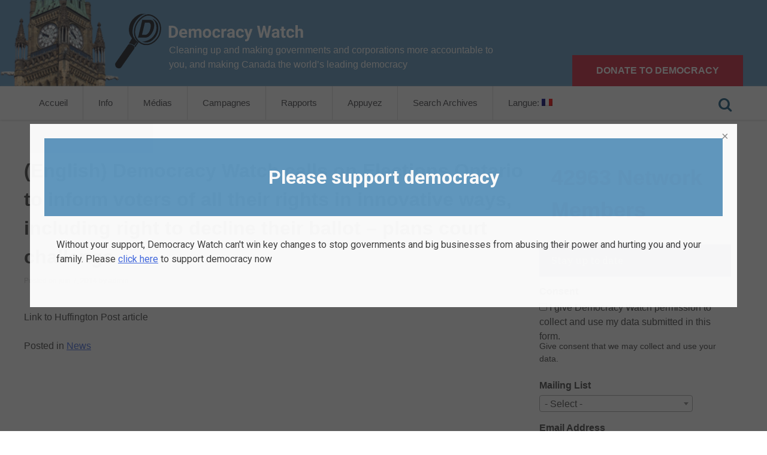

--- FILE ---
content_type: text/html; charset=UTF-8
request_url: https://democracywatch.ca/fr/democracy-watch-calls-on-elections-ontario-to-inform-voters-of-all-their-rights-in-innovative-ways-including-right-to-decline-their-ballot-plans-court-challenge-4/
body_size: 11844
content:
<!doctype html>
<html lang="fr-CA">
<head>
	<meta charset="UTF-8">
	<meta name="viewport" content="width=device-width, initial-scale=1">
	<link rel="profile" href="https://gmpg.org/xfn/11">
	<link href="https://fonts.googleapis.com/css?family=Roboto+Slab" rel="stylesheet">
	<link rel="shortcut icon" href="https://democracywatch.ca/wp-content/themes/jetski_v1/favicon.ico" />
	<script src="https://cdnjs.cloudflare.com/ajax/libs/tiny-slider/2.9.4/min/tiny-slider.js" ></script>
	<link rel="stylesheet" href="https://cdnjs.cloudflare.com/ajax/libs/tiny-slider/2.9.4/tiny-slider.css" type="text/css">




	<title>(English) Democracy Watch calls on Elections Ontario to inform voters of all their rights in innovative ways, including right to decline their ballot – plans court challenge &#8211; Democracy Watch</title>
<link href="https://fonts.googleapis.com/css?family=Roboto+Slab:100,100i,200,200i,300,300i,400,400i,500,500i,600,600i,700,700i,800,800i,900,900i%7CRoboto:100,100i,200,200i,300,300i,400,400i,500,500i,600,600i,700,700i,800,800i,900,900i" rel="stylesheet"><meta name='robots' content='max-image-preview:large' />
	<style>img:is([sizes="auto" i], [sizes^="auto," i]) { contain-intrinsic-size: 3000px 1500px }</style>
	<link rel='dns-prefetch' href='//www.google.com' />
<link rel='dns-prefetch' href='//use.fontawesome.com' />
<link rel="alternate" type="application/rss+xml" title="Democracy Watch &raquo; Flux" href="https://democracywatch.ca/fr/feed/" />
<script type="text/javascript">
/* <![CDATA[ */
window._wpemojiSettings = {"baseUrl":"https:\/\/s.w.org\/images\/core\/emoji\/16.0.1\/72x72\/","ext":".png","svgUrl":"https:\/\/s.w.org\/images\/core\/emoji\/16.0.1\/svg\/","svgExt":".svg","source":{"concatemoji":"https:\/\/democracywatch.ca\/wp-includes\/js\/wp-emoji-release.min.js?ver=6.8.3"}};
/*! This file is auto-generated */
!function(s,n){var o,i,e;function c(e){try{var t={supportTests:e,timestamp:(new Date).valueOf()};sessionStorage.setItem(o,JSON.stringify(t))}catch(e){}}function p(e,t,n){e.clearRect(0,0,e.canvas.width,e.canvas.height),e.fillText(t,0,0);var t=new Uint32Array(e.getImageData(0,0,e.canvas.width,e.canvas.height).data),a=(e.clearRect(0,0,e.canvas.width,e.canvas.height),e.fillText(n,0,0),new Uint32Array(e.getImageData(0,0,e.canvas.width,e.canvas.height).data));return t.every(function(e,t){return e===a[t]})}function u(e,t){e.clearRect(0,0,e.canvas.width,e.canvas.height),e.fillText(t,0,0);for(var n=e.getImageData(16,16,1,1),a=0;a<n.data.length;a++)if(0!==n.data[a])return!1;return!0}function f(e,t,n,a){switch(t){case"flag":return n(e,"\ud83c\udff3\ufe0f\u200d\u26a7\ufe0f","\ud83c\udff3\ufe0f\u200b\u26a7\ufe0f")?!1:!n(e,"\ud83c\udde8\ud83c\uddf6","\ud83c\udde8\u200b\ud83c\uddf6")&&!n(e,"\ud83c\udff4\udb40\udc67\udb40\udc62\udb40\udc65\udb40\udc6e\udb40\udc67\udb40\udc7f","\ud83c\udff4\u200b\udb40\udc67\u200b\udb40\udc62\u200b\udb40\udc65\u200b\udb40\udc6e\u200b\udb40\udc67\u200b\udb40\udc7f");case"emoji":return!a(e,"\ud83e\udedf")}return!1}function g(e,t,n,a){var r="undefined"!=typeof WorkerGlobalScope&&self instanceof WorkerGlobalScope?new OffscreenCanvas(300,150):s.createElement("canvas"),o=r.getContext("2d",{willReadFrequently:!0}),i=(o.textBaseline="top",o.font="600 32px Arial",{});return e.forEach(function(e){i[e]=t(o,e,n,a)}),i}function t(e){var t=s.createElement("script");t.src=e,t.defer=!0,s.head.appendChild(t)}"undefined"!=typeof Promise&&(o="wpEmojiSettingsSupports",i=["flag","emoji"],n.supports={everything:!0,everythingExceptFlag:!0},e=new Promise(function(e){s.addEventListener("DOMContentLoaded",e,{once:!0})}),new Promise(function(t){var n=function(){try{var e=JSON.parse(sessionStorage.getItem(o));if("object"==typeof e&&"number"==typeof e.timestamp&&(new Date).valueOf()<e.timestamp+604800&&"object"==typeof e.supportTests)return e.supportTests}catch(e){}return null}();if(!n){if("undefined"!=typeof Worker&&"undefined"!=typeof OffscreenCanvas&&"undefined"!=typeof URL&&URL.createObjectURL&&"undefined"!=typeof Blob)try{var e="postMessage("+g.toString()+"("+[JSON.stringify(i),f.toString(),p.toString(),u.toString()].join(",")+"));",a=new Blob([e],{type:"text/javascript"}),r=new Worker(URL.createObjectURL(a),{name:"wpTestEmojiSupports"});return void(r.onmessage=function(e){c(n=e.data),r.terminate(),t(n)})}catch(e){}c(n=g(i,f,p,u))}t(n)}).then(function(e){for(var t in e)n.supports[t]=e[t],n.supports.everything=n.supports.everything&&n.supports[t],"flag"!==t&&(n.supports.everythingExceptFlag=n.supports.everythingExceptFlag&&n.supports[t]);n.supports.everythingExceptFlag=n.supports.everythingExceptFlag&&!n.supports.flag,n.DOMReady=!1,n.readyCallback=function(){n.DOMReady=!0}}).then(function(){return e}).then(function(){var e;n.supports.everything||(n.readyCallback(),(e=n.source||{}).concatemoji?t(e.concatemoji):e.wpemoji&&e.twemoji&&(t(e.twemoji),t(e.wpemoji)))}))}((window,document),window._wpemojiSettings);
/* ]]> */
</script>
<link rel='stylesheet' id='layerslider-css' href='https://democracywatch.ca/wp-content/plugins/LayerSlider/assets/static/layerslider/css/layerslider.css?ver=7.11.1' type='text/css' media='all' />
<style id='wp-emoji-styles-inline-css' type='text/css'>

	img.wp-smiley, img.emoji {
		display: inline !important;
		border: none !important;
		box-shadow: none !important;
		height: 1em !important;
		width: 1em !important;
		margin: 0 0.07em !important;
		vertical-align: -0.1em !important;
		background: none !important;
		padding: 0 !important;
	}
</style>
<link rel='stylesheet' id='wp-block-library-css' href='https://democracywatch.ca/wp-includes/css/dist/block-library/style.min.css?ver=6.8.3' type='text/css' media='all' />
<style id='classic-theme-styles-inline-css' type='text/css'>
/*! This file is auto-generated */
.wp-block-button__link{color:#fff;background-color:#32373c;border-radius:9999px;box-shadow:none;text-decoration:none;padding:calc(.667em + 2px) calc(1.333em + 2px);font-size:1.125em}.wp-block-file__button{background:#32373c;color:#fff;text-decoration:none}
</style>
<style id='global-styles-inline-css' type='text/css'>
:root{--wp--preset--aspect-ratio--square: 1;--wp--preset--aspect-ratio--4-3: 4/3;--wp--preset--aspect-ratio--3-4: 3/4;--wp--preset--aspect-ratio--3-2: 3/2;--wp--preset--aspect-ratio--2-3: 2/3;--wp--preset--aspect-ratio--16-9: 16/9;--wp--preset--aspect-ratio--9-16: 9/16;--wp--preset--color--black: #000000;--wp--preset--color--cyan-bluish-gray: #abb8c3;--wp--preset--color--white: #ffffff;--wp--preset--color--pale-pink: #f78da7;--wp--preset--color--vivid-red: #cf2e2e;--wp--preset--color--luminous-vivid-orange: #ff6900;--wp--preset--color--luminous-vivid-amber: #fcb900;--wp--preset--color--light-green-cyan: #7bdcb5;--wp--preset--color--vivid-green-cyan: #00d084;--wp--preset--color--pale-cyan-blue: #8ed1fc;--wp--preset--color--vivid-cyan-blue: #0693e3;--wp--preset--color--vivid-purple: #9b51e0;--wp--preset--gradient--vivid-cyan-blue-to-vivid-purple: linear-gradient(135deg,rgba(6,147,227,1) 0%,rgb(155,81,224) 100%);--wp--preset--gradient--light-green-cyan-to-vivid-green-cyan: linear-gradient(135deg,rgb(122,220,180) 0%,rgb(0,208,130) 100%);--wp--preset--gradient--luminous-vivid-amber-to-luminous-vivid-orange: linear-gradient(135deg,rgba(252,185,0,1) 0%,rgba(255,105,0,1) 100%);--wp--preset--gradient--luminous-vivid-orange-to-vivid-red: linear-gradient(135deg,rgba(255,105,0,1) 0%,rgb(207,46,46) 100%);--wp--preset--gradient--very-light-gray-to-cyan-bluish-gray: linear-gradient(135deg,rgb(238,238,238) 0%,rgb(169,184,195) 100%);--wp--preset--gradient--cool-to-warm-spectrum: linear-gradient(135deg,rgb(74,234,220) 0%,rgb(151,120,209) 20%,rgb(207,42,186) 40%,rgb(238,44,130) 60%,rgb(251,105,98) 80%,rgb(254,248,76) 100%);--wp--preset--gradient--blush-light-purple: linear-gradient(135deg,rgb(255,206,236) 0%,rgb(152,150,240) 100%);--wp--preset--gradient--blush-bordeaux: linear-gradient(135deg,rgb(254,205,165) 0%,rgb(254,45,45) 50%,rgb(107,0,62) 100%);--wp--preset--gradient--luminous-dusk: linear-gradient(135deg,rgb(255,203,112) 0%,rgb(199,81,192) 50%,rgb(65,88,208) 100%);--wp--preset--gradient--pale-ocean: linear-gradient(135deg,rgb(255,245,203) 0%,rgb(182,227,212) 50%,rgb(51,167,181) 100%);--wp--preset--gradient--electric-grass: linear-gradient(135deg,rgb(202,248,128) 0%,rgb(113,206,126) 100%);--wp--preset--gradient--midnight: linear-gradient(135deg,rgb(2,3,129) 0%,rgb(40,116,252) 100%);--wp--preset--font-size--small: 13px;--wp--preset--font-size--medium: 20px;--wp--preset--font-size--large: 36px;--wp--preset--font-size--x-large: 42px;--wp--preset--spacing--20: 0.44rem;--wp--preset--spacing--30: 0.67rem;--wp--preset--spacing--40: 1rem;--wp--preset--spacing--50: 1.5rem;--wp--preset--spacing--60: 2.25rem;--wp--preset--spacing--70: 3.38rem;--wp--preset--spacing--80: 5.06rem;--wp--preset--shadow--natural: 6px 6px 9px rgba(0, 0, 0, 0.2);--wp--preset--shadow--deep: 12px 12px 50px rgba(0, 0, 0, 0.4);--wp--preset--shadow--sharp: 6px 6px 0px rgba(0, 0, 0, 0.2);--wp--preset--shadow--outlined: 6px 6px 0px -3px rgba(255, 255, 255, 1), 6px 6px rgba(0, 0, 0, 1);--wp--preset--shadow--crisp: 6px 6px 0px rgba(0, 0, 0, 1);}:where(.is-layout-flex){gap: 0.5em;}:where(.is-layout-grid){gap: 0.5em;}body .is-layout-flex{display: flex;}.is-layout-flex{flex-wrap: wrap;align-items: center;}.is-layout-flex > :is(*, div){margin: 0;}body .is-layout-grid{display: grid;}.is-layout-grid > :is(*, div){margin: 0;}:where(.wp-block-columns.is-layout-flex){gap: 2em;}:where(.wp-block-columns.is-layout-grid){gap: 2em;}:where(.wp-block-post-template.is-layout-flex){gap: 1.25em;}:where(.wp-block-post-template.is-layout-grid){gap: 1.25em;}.has-black-color{color: var(--wp--preset--color--black) !important;}.has-cyan-bluish-gray-color{color: var(--wp--preset--color--cyan-bluish-gray) !important;}.has-white-color{color: var(--wp--preset--color--white) !important;}.has-pale-pink-color{color: var(--wp--preset--color--pale-pink) !important;}.has-vivid-red-color{color: var(--wp--preset--color--vivid-red) !important;}.has-luminous-vivid-orange-color{color: var(--wp--preset--color--luminous-vivid-orange) !important;}.has-luminous-vivid-amber-color{color: var(--wp--preset--color--luminous-vivid-amber) !important;}.has-light-green-cyan-color{color: var(--wp--preset--color--light-green-cyan) !important;}.has-vivid-green-cyan-color{color: var(--wp--preset--color--vivid-green-cyan) !important;}.has-pale-cyan-blue-color{color: var(--wp--preset--color--pale-cyan-blue) !important;}.has-vivid-cyan-blue-color{color: var(--wp--preset--color--vivid-cyan-blue) !important;}.has-vivid-purple-color{color: var(--wp--preset--color--vivid-purple) !important;}.has-black-background-color{background-color: var(--wp--preset--color--black) !important;}.has-cyan-bluish-gray-background-color{background-color: var(--wp--preset--color--cyan-bluish-gray) !important;}.has-white-background-color{background-color: var(--wp--preset--color--white) !important;}.has-pale-pink-background-color{background-color: var(--wp--preset--color--pale-pink) !important;}.has-vivid-red-background-color{background-color: var(--wp--preset--color--vivid-red) !important;}.has-luminous-vivid-orange-background-color{background-color: var(--wp--preset--color--luminous-vivid-orange) !important;}.has-luminous-vivid-amber-background-color{background-color: var(--wp--preset--color--luminous-vivid-amber) !important;}.has-light-green-cyan-background-color{background-color: var(--wp--preset--color--light-green-cyan) !important;}.has-vivid-green-cyan-background-color{background-color: var(--wp--preset--color--vivid-green-cyan) !important;}.has-pale-cyan-blue-background-color{background-color: var(--wp--preset--color--pale-cyan-blue) !important;}.has-vivid-cyan-blue-background-color{background-color: var(--wp--preset--color--vivid-cyan-blue) !important;}.has-vivid-purple-background-color{background-color: var(--wp--preset--color--vivid-purple) !important;}.has-black-border-color{border-color: var(--wp--preset--color--black) !important;}.has-cyan-bluish-gray-border-color{border-color: var(--wp--preset--color--cyan-bluish-gray) !important;}.has-white-border-color{border-color: var(--wp--preset--color--white) !important;}.has-pale-pink-border-color{border-color: var(--wp--preset--color--pale-pink) !important;}.has-vivid-red-border-color{border-color: var(--wp--preset--color--vivid-red) !important;}.has-luminous-vivid-orange-border-color{border-color: var(--wp--preset--color--luminous-vivid-orange) !important;}.has-luminous-vivid-amber-border-color{border-color: var(--wp--preset--color--luminous-vivid-amber) !important;}.has-light-green-cyan-border-color{border-color: var(--wp--preset--color--light-green-cyan) !important;}.has-vivid-green-cyan-border-color{border-color: var(--wp--preset--color--vivid-green-cyan) !important;}.has-pale-cyan-blue-border-color{border-color: var(--wp--preset--color--pale-cyan-blue) !important;}.has-vivid-cyan-blue-border-color{border-color: var(--wp--preset--color--vivid-cyan-blue) !important;}.has-vivid-purple-border-color{border-color: var(--wp--preset--color--vivid-purple) !important;}.has-vivid-cyan-blue-to-vivid-purple-gradient-background{background: var(--wp--preset--gradient--vivid-cyan-blue-to-vivid-purple) !important;}.has-light-green-cyan-to-vivid-green-cyan-gradient-background{background: var(--wp--preset--gradient--light-green-cyan-to-vivid-green-cyan) !important;}.has-luminous-vivid-amber-to-luminous-vivid-orange-gradient-background{background: var(--wp--preset--gradient--luminous-vivid-amber-to-luminous-vivid-orange) !important;}.has-luminous-vivid-orange-to-vivid-red-gradient-background{background: var(--wp--preset--gradient--luminous-vivid-orange-to-vivid-red) !important;}.has-very-light-gray-to-cyan-bluish-gray-gradient-background{background: var(--wp--preset--gradient--very-light-gray-to-cyan-bluish-gray) !important;}.has-cool-to-warm-spectrum-gradient-background{background: var(--wp--preset--gradient--cool-to-warm-spectrum) !important;}.has-blush-light-purple-gradient-background{background: var(--wp--preset--gradient--blush-light-purple) !important;}.has-blush-bordeaux-gradient-background{background: var(--wp--preset--gradient--blush-bordeaux) !important;}.has-luminous-dusk-gradient-background{background: var(--wp--preset--gradient--luminous-dusk) !important;}.has-pale-ocean-gradient-background{background: var(--wp--preset--gradient--pale-ocean) !important;}.has-electric-grass-gradient-background{background: var(--wp--preset--gradient--electric-grass) !important;}.has-midnight-gradient-background{background: var(--wp--preset--gradient--midnight) !important;}.has-small-font-size{font-size: var(--wp--preset--font-size--small) !important;}.has-medium-font-size{font-size: var(--wp--preset--font-size--medium) !important;}.has-large-font-size{font-size: var(--wp--preset--font-size--large) !important;}.has-x-large-font-size{font-size: var(--wp--preset--font-size--x-large) !important;}
:where(.wp-block-post-template.is-layout-flex){gap: 1.25em;}:where(.wp-block-post-template.is-layout-grid){gap: 1.25em;}
:where(.wp-block-columns.is-layout-flex){gap: 2em;}:where(.wp-block-columns.is-layout-grid){gap: 2em;}
:root :where(.wp-block-pullquote){font-size: 1.5em;line-height: 1.6;}
</style>
<link rel='stylesheet' id='newsletters-css' href='https://democracywatch.ca/wp-content/plugins/wp-mailinglist/views/default/css/style.css?ver=6.8.3' type='text/css' media='all' />
<link rel='stylesheet' id='fontawesome-css' href='https://democracywatch.ca/wp-content/plugins/wp-mailinglist/views/default/css/fontawesome.css?ver=4.7.0' type='text/css' media='all' />
<link rel='stylesheet' id='select2-css' href='https://democracywatch.ca/wp-content/plugins/wp-mailinglist/views/default/css/select2.css?ver=4.0.0' type='text/css' media='all' />
<link rel='stylesheet' id='jetski-style-css' href='https://democracywatch.ca/wp-content/themes/jetski_v1/style.css?ver=6.8.3' type='text/css' media='all' />
<link rel='stylesheet' id='font-awesome-cdn-webfont-all-css' href='https://use.fontawesome.com/releases/v5.15.4/css/all.css' type='text/css' media='all' integrity="sha384-DyZ88mC6Up2uqS4h/KRgHuoeGwBcD4Ng9SiP4dIRy0EXTlnuz47vAwmeGwVChigm" crossorigin="anonymous" />
<script type="text/javascript" src="https://democracywatch.ca/wp-includes/js/jquery/jquery.min.js?ver=3.7.1" id="jquery-core-js"></script>
<script type="text/javascript" src="https://democracywatch.ca/wp-includes/js/jquery/jquery-migrate.min.js?ver=3.4.1" id="jquery-migrate-js"></script>
<script type="text/javascript" id="layerslider-utils-js-extra">
/* <![CDATA[ */
var LS_Meta = {"v":"7.11.1","fixGSAP":"1"};
/* ]]> */
</script>
<script type="text/javascript" src="https://democracywatch.ca/wp-content/plugins/LayerSlider/assets/static/layerslider/js/layerslider.utils.js?ver=7.11.1" id="layerslider-utils-js"></script>
<script type="text/javascript" src="https://democracywatch.ca/wp-content/plugins/LayerSlider/assets/static/layerslider/js/layerslider.kreaturamedia.jquery.js?ver=7.11.1" id="layerslider-js"></script>
<script type="text/javascript" src="https://democracywatch.ca/wp-content/plugins/LayerSlider/assets/static/layerslider/js/layerslider.transitions.js?ver=7.11.1" id="layerslider-transitions-js"></script>
<script type="text/javascript" src="https://democracywatch.ca/wp-content/plugins/wp-mailinglist/views/default/js/select2.js?ver=4.0.0" id="select2-js"></script>
<meta name="generator" content="Powered by LayerSlider 7.11.1 - Build Heros, Sliders, and Popups. Create Animations and Beautiful, Rich Web Content as Easy as Never Before on WordPress." />
<!-- LayerSlider updates and docs at: https://layerslider.com -->
<link rel="https://api.w.org/" href="https://democracywatch.ca/fr/wp-json/" /><link rel="alternate" title="JSON" type="application/json" href="https://democracywatch.ca/fr/wp-json/wp/v2/posts/4941" /><link rel="EditURI" type="application/rsd+xml" title="RSD" href="https://democracywatch.ca/xmlrpc.php?rsd" />
<meta name="generator" content="WordPress 6.8.3" />
<link rel="canonical" href="https://democracywatch.ca/fr/democracy-watch-calls-on-elections-ontario-to-inform-voters-of-all-their-rights-in-innovative-ways-including-right-to-decline-their-ballot-plans-court-challenge-4/" />
<link rel='shortlink' href='https://democracywatch.ca/fr/?p=4941' />
<link rel="alternate" title="oEmbed (JSON)" type="application/json+oembed" href="https://democracywatch.ca/fr/wp-json/oembed/1.0/embed?url=https%3A%2F%2Fdemocracywatch.ca%2Ffr%2Fdemocracy-watch-calls-on-elections-ontario-to-inform-voters-of-all-their-rights-in-innovative-ways-including-right-to-decline-their-ballot-plans-court-challenge-4%2F" />
<link rel="alternate" title="oEmbed (XML)" type="text/xml+oembed" href="https://democracywatch.ca/fr/wp-json/oembed/1.0/embed?url=https%3A%2F%2Fdemocracywatch.ca%2Ffr%2Fdemocracy-watch-calls-on-elections-ontario-to-inform-voters-of-all-their-rights-in-innovative-ways-including-right-to-decline-their-ballot-plans-court-challenge-4%2F&#038;format=xml" />
<style type="text/css">
.qtranxs_flag_en {background-image: url(https://democracywatch.ca/wp-content/plugins/qtranslate-x/flags/gb.png); background-repeat: no-repeat;}
.qtranxs_flag_fr {background-image: url(https://democracywatch.ca/wp-content/plugins/qtranslate-x/flags/fr.png); background-repeat: no-repeat;}
</style>
<link hreflang="en" href="https://democracywatch.ca/en/democracy-watch-calls-on-elections-ontario-to-inform-voters-of-all-their-rights-in-innovative-ways-including-right-to-decline-their-ballot-plans-court-challenge-4/" rel="alternate" />
<link hreflang="fr" href="https://democracywatch.ca/fr/democracy-watch-calls-on-elections-ontario-to-inform-voters-of-all-their-rights-in-innovative-ways-including-right-to-decline-their-ballot-plans-court-challenge-4/" rel="alternate" />
<link hreflang="x-default" href="https://democracywatch.ca/democracy-watch-calls-on-elections-ontario-to-inform-voters-of-all-their-rights-in-innovative-ways-including-right-to-decline-their-ballot-plans-court-challenge-4/" rel="alternate" />
<meta name="generator" content="qTranslate-X 3.4.6.8" />

<script type="text/javascript">
var wpmlAjax = 'https://democracywatch.ca/wp-content/plugins/wp-mailinglist/wp-mailinglist-ajax.php';
var wpmlUrl = 'https://democracywatch.ca/wp-content/plugins/wp-mailinglist';
var wpmlScroll = "N";

	var newsletters_ajaxurl = 'https://democracywatch.ca/wp-admin/admin-ajax.php?lang=fr&';

$ = jQuery.noConflict();

jQuery(document).ready(function() {
	if (jQuery.isFunction(jQuery.fn.select2)) {
		jQuery('.newsletters select').select2();
	}
	 
	if (jQuery.isFunction(jQuery.fn.button)) {
		jQuery('.wpmlbutton, .newsletters_button').button(); 
	}
});
</script>

		<style type="text/css" id="wp-custom-css">
			.post-2 .entry-content .ls-fullscreen-wrapper {
	padding-bottom:30px
}

#wpmlcaptcha_code {
	width: 65px !important;
}

#post-9113 .entry-content {
	margin-top: -170px;
}		</style>
			<!-- popup stuff -->
		 <link rel="stylesheet" href="https://cdnjs.cloudflare.com/ajax/libs/fancybox/3.2.5/jquery.fancybox.min.css">
		 <link rel="stylesheet" href="https://democracywatch.ca/wp-content/themes/jetski_v1/js/flexslider/flexslider.css" type="text/css">
		 <script type="text/javascript" src="https://cdnjs.cloudflare.com/ajax/libs/fancybox/3.2.5/jquery.fancybox.min.js"></script>
			<script type='text/javascript' src="https://democracywatch.ca/wp-content/themes/jetski_v1/js/jquery.cookie.js"></script>
		<!-- the rest is at the bottom of this file -->



</head>
<!-- Google Analytics -->
<script>
(function(i,s,o,g,r,a,m){i['GoogleAnalyticsObject']=r;i[r]=i[r]||function(){
(i[r].q=i[r].q||[]).push(arguments)},i[r].l=1*new Date();a=s.createElement(o),
m=s.getElementsByTagName(o)[0];a.async=1;a.src=g;m.parentNode.insertBefore(a,m)
})(window,document,'script','https://www.google-analytics.com/analytics.js','ga');

ga('create', 'UA-36427060-1', 'auto');
ga('send', 'pageview');
</script>
<!-- End Google Analytics -->
<script>
jQuery(document).ready(function(){ if (jQuery(window).width() < 600) {
	$(".search-form-nav").prependTo("#primary-menu");
	$(".search-form-nav").wrap( "<li class='mobsearch'></li>" );
}});
</script>
<body class="wp-singular post-template-default single single-post postid-4941 single-format-standard wp-theme-jetski_v1">
<div id="fb-root"></div>
<script>(function(d, s, id) {
  var js, fjs = d.getElementsByTagName(s)[0];
  if (d.getElementById(id)) return;
  js = d.createElement(s); js.id = id;
  js.src = 'https://connect.facebook.net/en_GB/sdk.js#xfbml=1&version=v3.0&appId=239357982852260&autoLogAppEvents=1';
  fjs.parentNode.insertBefore(js, fjs);
}(document, 'script', 'facebook-jssdk'));</script>
	<script type="text/javascript" src="https://democracywatch.ca/wp-content/themes/jetski_v1/js/flexslider/jquery.flexslider.js "></script>
	<script type='text/javascript' src="https://democracywatch.ca/wp-content/themes/jetski_v1/js/fitvids.js"></script>
	<script type='text/javascript' src="https://democracywatch.ca/wp-content/themes/jetski_v1/js/emailCheck.js"></script>
	<script type='text/javascript' src="https://f.vimeocdn.com/js/froogaloop2.min.js"></script>


<div id="page" class="site">
	<a class="skip-link screen-reader-text" href="#content">Skip to content</a>

	<header id="masthead" class="site-header">
		<div class="site-branding inside">
			<div class="logoblock">
			<h1 class="site-title"><a href="https://democracywatch.ca/fr/" rel="home">
			<img src="https://democracywatch.ca/fr/wp-content/uploads/logo_light_en.png" alt="Cleaning up and making governments and corporations more accountable to you, and making Canada the world’s leading democracy">
			</a></h1>
			<p class="site-description">Cleaning up and making governments and corporations more accountable to you, and making Canada the world’s leading democracy</p>
			</div>

		</div><!-- .site-branding -->
		<div class="donatebtn inside"><a target="_blank" href="https://democracywatch.ca/donate/" class="donate">Donate to Democracy</a></div>
	</header><!-- #masthead -->
		<div id="navinav" class="navout group">
		<div class="inside">
				<nav id="site-navigation" class="main-navigation">
					<button class="menu-toggle" aria-controls="primary-menu" aria-expanded="false"><img src="https://democracywatch.ca/wp-content/themes/jetski_v1/assets/images/menubtn.png">  MENU</button>
					<div class="menu-primary-menu-container"><ul id="primary-menu" class="menu"><li id="menu-item-8002" class="menu-item menu-item-type-post_type menu-item-object-page menu-item-home menu-item-8002"><a href="https://democracywatch.ca/fr/">Accueil</a></li>
<li id="menu-item-6786" class="menu-item menu-item-type-post_type menu-item-object-page menu-item-6786"><a href="https://democracywatch.ca/fr/about/">Info</a></li>
<li id="menu-item-6788" class="menu-item menu-item-type-post_type menu-item-object-page menu-item-6788"><a href="https://democracywatch.ca/fr/news/">Médias</a></li>
<li id="menu-item-6789" class="menu-item menu-item-type-post_type menu-item-object-page menu-item-6789"><a href="https://democracywatch.ca/fr/campaigns/">Campagnes</a></li>
<li id="menu-item-6790" class="menu-item menu-item-type-post_type menu-item-object-page menu-item-6790"><a href="https://democracywatch.ca/fr/reports/">Rapports</a></li>
<li id="menu-item-19450" class="menu-item menu-item-type-post_type menu-item-object-page menu-item-19450"><a href="https://democracywatch.ca/fr/donate/">Appuyez</a></li>
<li id="menu-item-6810" class="menu-item menu-item-type-post_type menu-item-object-page menu-item-6810"><a href="https://democracywatch.ca/fr/search-archives/">Search Archives</a></li>
<li id="menu-item-6829" class="qtranxs-lang-menu qtranxs-lang-menu-fr menu-item menu-item-type-custom menu-item-object-custom current-menu-parent menu-item-has-children menu-item-6829"><a href="#" title="Français">Langue:&nbsp;<img src="https://democracywatch.ca/wp-content/plugins/qtranslate-x/flags/fr.png" alt="Français" /></a>
<ul class="sub-menu">
	<li id="menu-item-19451" class="qtranxs-lang-menu-item qtranxs-lang-menu-item-en menu-item menu-item-type-custom menu-item-object-custom menu-item-19451"><a href="https://democracywatch.ca/en/democracy-watch-calls-on-elections-ontario-to-inform-voters-of-all-their-rights-in-innovative-ways-including-right-to-decline-their-ballot-plans-court-challenge-4/" title="English"><img src="https://democracywatch.ca/wp-content/plugins/qtranslate-x/flags/gb.png" alt="English" />&nbsp;English</a></li>
	<li id="menu-item-19452" class="qtranxs-lang-menu-item qtranxs-lang-menu-item-fr menu-item menu-item-type-custom menu-item-object-custom current-menu-item menu-item-19452"><a href="https://democracywatch.ca/fr/democracy-watch-calls-on-elections-ontario-to-inform-voters-of-all-their-rights-in-innovative-ways-including-right-to-decline-their-ballot-plans-court-challenge-4/" aria-current="page" title="Français"><img src="https://democracywatch.ca/wp-content/plugins/qtranslate-x/flags/fr.png" alt="Français" />&nbsp;Français</a></li>
</ul>
</li>
</ul></div>
		<div class="search-form-nav">
			<form method="get" id="searchform" action="https://democracywatch.ca/fr/">
				<fieldset>
					<input placeholder="Search" type="text" name="s" autocomplete="off" value="" class="default-search-class" />
					<button type="submit" class="submit-search">Search</button>
				</fieldset>
			</form>
		</div>
		</nav><!-- #site-navigation -->
		</div>
		</div>


	<div id="content" class="site-content inside group">

	<a class="fancybox" rel="group" href="#content-div"></a>

	<script type="text/javascript">
	function openFancybox() {
	    setTimeout(function() { $(".fancybox").trigger('click'); }, 2000);
	}

	$(document).ready(function() {
	    var visited = localStorage.getItem('visitede');
	    if (visited === 'yes') {
	        return false;
	    } else {
	        openFancybox();
	    }
	    localStorage.setItem('visitede', 'yes');

	    $('.fancybox').fancybox({
	        maxWidth: 500,
	    });
	});
	</script>

<div style="display: none"><div id="content-div" style="margin:50px">
<div style="padding:20px 50px;background:#6098C0;"><h1 style="color:white;text-align:center;width:100%;">Please support democracy</h1></div>
<p style="padding:20px;">Without your support, Democracy Watch can't win key changes to stop governments and big businesses from abusing their power and hurting you and your family. Please <a href="https://democracywatch.ca/donate">click here</a> to support democracy now</p>
</div></div>

	<div id="primary" class="content-area">
		<main id="main" class="site-main">

		
<article id="post-4941" class="post-4941 post type-post status-publish format-standard has-post-thumbnail hentry category-news">
	<header class="entry-header">
		<h1 class="entry-title">(English) Democracy Watch calls on Elections Ontario to inform voters of all their rights in innovative ways, including right to decline their ballot – plans court challenge</h1>		<div class="entry-meta">
			<span class="posted-on">Posted on <a href="https://democracywatch.ca/fr/democracy-watch-calls-on-elections-ontario-to-inform-voters-of-all-their-rights-in-innovative-ways-including-right-to-decline-their-ballot-plans-court-challenge-4/" rel="bookmark"><time class="entry-date published" datetime="2014-06-07T16:11:21+00:00">juin 7, 2014</time><time class="updated" datetime="2014-07-18T22:23:45+00:00">juillet 18, 2014</time></a></span><span class="byline"> by <span class="author vcard"><a class="url fn n" href="https://democracywatch.ca/fr/author/admin-2/">admin</a></span></span>		</div><!-- .entry-meta -->
			</header><!-- .entry-header -->

	
	<div class="post-thumbnail">
			</div><!-- .post-thumbnail -->

	
	<div class="entry-content">
		<p>Link to Huffington Post article</p>
	</div><!-- .entry-content -->

	<footer class="entry-footer">
		<span class="cat-links">Posted in <a href="https://democracywatch.ca/fr/category/news/" rel="category tag">News</a></span>	</footer><!-- .entry-footer -->
</article><!-- #post-4941 -->

		</main><!-- #main -->
	</div><!-- #primary -->




<aside id="secondary" class="widget-area">
	<div id="messages-sent" style="padding: 0 20px;">
				<h2>
					
						<span class="count"
							  data-update-count="42963">
							42663						</span> Network Members</h2>
	</div>
		<script>jQuery(function ($) {
		  $('.count[data-update-count]').each(function () {
			var $el    = $(this);
			var target = parseInt($el.data('update-count'), 10) || 0;
			var start  = parseInt($el.text(), 10) || 0;

			$({ n: start }).animate({ n: target }, {
			  duration: 2000,
			  easing: 'swing',
			  step: function (now) {
				$el.text(Math.floor(now)); // no thousands separator
			  },
			  complete: function () {
				$el.text(target);
			  }
			});
		  });
		});
		</script>
	
	<section id="newsletters-2" class="widget newsletters widget_newsletters wpml"><h2 class="widget-title">Stay up to date</h2>				
				<div id="0-wrapper" class="newsletters newsletters-widget-wrapper">
					<!-- Subscribe Form -->



<form action="/fr/democracy-watch-calls-on-elections-ontario-to-inform-voters-of-all-their-rights-in-innovative-ways-including-right-to-decline-their-ballot-plans-court-challenge-4/?wpmlmethod=optin#newsletters-2" method="post" id="0-form" class="newsletters-subscribe-form">

                                                                <input type="hidden" name="instance[list]" value="select" />
                                                        <input type="hidden" name="instance[captcha]" value="(English) Y" />
                                <input type="hidden" name="instance[ajax]" value="Y" />
                                <input type="hidden" name="instance[scroll]" value="1" />
                        
    
    <div id="0-fields" class="newsletters-form-fields">
                                            <div id="newsletters-newsletters-2consent-holder" class="form-group  newsletters-fieldholder newsletters-fieldholder-visible consent"><label for="wpml-newsletters-2consent" class="control-label wpmlcustomfield wpmlcustomfield8">Consent</label><br/><div class="checkbox"><label class="control-label wpmlcheckboxlabel wpml"><input class="wpmlcheckbox" tabindex="922" type="checkbox"  name="consent[]" value="1" /> I give Democracy Watch permission to collect and use my data submitted in this form.</label></div><p class="help-block wpmlcustomfieldcaption">Give consent that we may collect and use your data.</p></div>
                            <div id="newsletters-newsletters-2list-holder" class="form-group  newsletters-fieldholder newsletters-fieldholder-visible list"><label class="wpmlcustomfield wpmlcustomfield7">Mailing List</label><select tabindex="923" class="wpml autowidth wpmlselect newsletters-list-select" id="newsletters-2list-list-select" name="list_id[]"><option value="">- Select -</option><option value="49">(English) 2025 Test Email List (Brad)</option><option value="44">(English) DWatchDonors</option><option value="47">(English) test subscribers</option><option value="1">Action Alert English</option><option value="21">Volunteers</option></select></div>
                            <div id="newsletters-newsletters-2email-holder" class="form-group  newsletters-fieldholder newsletters-fieldholder-visible email"><label for="wpml-newsletters-2email" class="control-label wpmlcustomfield wpmlcustomfield1">Email Address</label><br/><input placeholder="" class="form-control wpml wpmltext" id="wpml-newsletters-2email"  type="text" name="email" value="" /></div>
                    
        <script type="text/javascript">
        jQuery(document).ready(function() {
            jQuery('#0-form .newsletters-list-checkbox').on('click', function() { newsletters_refreshfields('0'); });
            jQuery('#0-form .newsletters-list-select').on('change', function() { newsletters_refreshfields('0'); });
        });
        </script>
    </div>

        
    <div class="newslettername-wrapper">
        <input type="text" name="newslettername" value="" id="0newslettername" class="newslettername" />
    </div>

    <div id="0-submit" class="newsletters_submit">
        <span id="newsletters_buttonwrap">
            <button value="1" type="submit" class="button" name="subscribe" id="0-button">
                Subscribe Now                <span id="0-loading" class="newsletters-loading-wrapper" style="display:none;">
                    <i class="fa fa-refresh fa-spin fa-fw"></i>
                </span>
            </button>
        </span>
    </div>

    <div class="clear"></div>
</form>


<script type="text/javascript">
jQuery(document).ready(function($) {
    
            // Existing AJAX logic for non-reCAPTCHA v3 cases
        $('#0-form').submit(function() {
            $('#0-loading').show();
            $('#0-button').button('disable');
            $('#0-form .newsletters-fieldholder :input').attr('readonly', true);
            $('div.newsletters-field-error', this).slideUp();
            $(this).find('.newsletters_fielderror').removeClass('newsletters_fielderror');

            $.ajax({
                url: newsletters_ajaxurl + 'action=wpmlsubscribe&widget=Newsletters_Widget&widget_id=0&number=2&security=a1b639c62a',
                data: $(this).serialize(),
                type: "POST",
                cache: false,
                success: function(response) {
                    $('#0-wrapper').html(response);
                                            wpml_scroll($('#0'));
                                    }
            });

            return false;
        });
    
    if ($.isFunction($.fn.select2)) {
        $('.newsletters select').select2();
    }

    if ($.isFunction($.fn.button)) {
        $('.widget_newsletters .button').button();
    }

    $('input:not(:button,:submit),textarea,select').focus(function(element) {
        $(this).removeClass('newsletters_fielderror').nextAll('div.newsletters-field-error').slideUp();
    });
});
</script>				</div>
				
				</section><section id="block-2" class="widget widget_block"><h2 style="color:#4169e1;">Latest News</h2>
<style type="text/css">.ccp-title a {
text-decoration: none;
  font-size: 15px;
}
.ccp-title {
line-height: 17px;
}
.ccp-date {
margin-top: -20px;
  font-size: 13px;
color:grey;
}</style><div class="ccp-posts-wrapper"><div class="ccp-post-item"><h3 class="ccp-title"><a href="https://democracywatch.ca/fr/dwatch-at-supreme-court-this-week-vs-ethics-commissioners-ruling-that-ignored-pm-trudeaus-violation-in-we-charity-grant-approval/" title="(English) DWatch at Supreme Court this week vs. Ethics Commissioner&#8217;s ruling that ignored PM Trudeau’s violation in WE Charity grant approval">(English) DWatch at Supreme Court this week vs. Ethics Commissioner&#8217;s ruling that ignored PM Trudeau’s violation in WE Charity grant approval</a></h3><div class="ccp-date">janvier 12, 2026</div></div><div class="ccp-post-item"><h3 class="ccp-title"><a href="https://democracywatch.ca/fr/will-carney-liberals-protect-28-million-financial-consumers-or-carneys-executive-friends-at-canadas-big-banks/" title="(English) Will Carney Liberals protect 28 million financial consumers or Carney’s executive friends at Canada’s Big Banks?">(English) Will Carney Liberals protect 28 million financial consumers or Carney’s executive friends at Canada’s Big Banks?</a></h3><div class="ccp-date">Décembre 15, 2025</div></div><div class="ccp-post-item"><h3 class="ccp-title"><a href="https://democracywatch.ca/fr/ethics-commissioner-misled-parliament-rolls-over-on-floor-crossing-by-mp-chris-dentremont/" title="(English) Ethics Commissioner misled Parliament – rolls over on floor-crossing by MP Chris d’Entremont">(English) Ethics Commissioner misled Parliament – rolls over on floor-crossing by MP Chris d’Entremont</a></h3><div class="ccp-date">Décembre 8, 2025</div></div><div class="ccp-post-item"><h3 class="ccp-title"><a href="https://democracywatch.ca/fr/federal-cabinet-office-hiding-details-that-will-show-ethics-commissioners-ethics-screen-for-pm-carney-is-a-loophole-filled-unethical-smokescreen/" title="(English) Federal Cabinet office hiding details that will show Ethics Commissioner’s ethics screen for PM Carney is a loophole-filled, unethical smokescreen">(English) Federal Cabinet office hiding details that will show Ethics Commissioner’s ethics screen for PM Carney is a loophole-filled, unethical smokescreen</a></h3><div class="ccp-date">novembre 19, 2025</div></div><div class="ccp-post-item"><h3 class="ccp-title"><a href="https://democracywatch.ca/fr/group-calls-on-ethics-commissioner-to-rule-on-floor-crossing-by-mp-chris-dentremont/" title="(English) Group calls on Ethics Commissioner to rule on floor-crossing by MP Chris d’Entremont">(English) Group calls on Ethics Commissioner to rule on floor-crossing by MP Chris d’Entremont</a></h3><div class="ccp-date">novembre 14, 2025</div></div></div></section>
</aside><!-- #secondary -->

	</div><!-- #content -->

	<footer id="colophon" class="site-footer">
		<div class="site-info inside group">
		<div class="privacy">
		<a href="https://democracywatch.ca/privacy/">Privacy Policy</a>
		</div>
			<div class="contactus">
				<a href="/cdn-cgi/l/email-protection#761f1810193612131b19150417150f011702151e581517490503141c1315024b301313121417151d5344465953444624131715021f1918">
					<strong>Contact Us</strong>
					<img src="https://democracywatch.ca/wp-content/themes/jetski_v1/assets/images/icon-email.png" alt="Contact Us">
				</a>
			</div>
			
			<div class="copyright">
			&copy; Democracywatch.ca - 2004-2026			</div>
			<div class="siteby">
			Site built by <a href="http://spakemedia.com" target="_blank">Spakemedia</a>
			
			</div>
		</div><!-- .site-info -->
	</footer><!-- #colophon -->
</div><!-- #page -->

<script data-cfasync="false" src="/cdn-cgi/scripts/5c5dd728/cloudflare-static/email-decode.min.js"></script><script type="speculationrules">
{"prefetch":[{"source":"document","where":{"and":[{"href_matches":"\/fr\/*"},{"not":{"href_matches":["\/wp-*.php","\/wp-admin\/*","\/wp-content\/uploads\/*","\/wp-content\/*","\/wp-content\/plugins\/*","\/wp-content\/themes\/jetski_v1\/*","\/fr\/*\\?(.+)"]}},{"not":{"selector_matches":"a[rel~=\"nofollow\"]"}},{"not":{"selector_matches":".no-prefetch, .no-prefetch a"}}]},"eagerness":"conservative"}]}
</script>
<!--
The IP2Location Country Blocker is using IP2Location LITE geolocation database. Please visit https://lite.ip2location.com for more information.
-->
<script type="text/javascript" src="https://democracywatch.ca/wp-includes/js/jquery/jquery.form.min.js?ver=4.3.0" id="jquery-form-js"></script>
<script type="text/javascript" id="wp-mailinglist-js-extra">
/* <![CDATA[ */
var newslettersmain = {"ajaxnonce":{"get_country":"2ebbfba32c","serialkey":"de40b1bcba","refreshfields":"5d2f1446ba","dismissed_notice":"b792263e55"}};
/* ]]> */
</script>
<script type="text/javascript" src="https://democracywatch.ca/wp-content/plugins/wp-mailinglist/js/wp-mailinglist.js?ver=1.0" id="wp-mailinglist-js"></script>
<script type="text/javascript" src="https://www.google.com/recaptcha/api.js?hl=fr" id="newsletters-recaptcha-js"></script>
<script type="text/javascript" id="newsletters-functions-js-extra">
/* <![CDATA[ */
var newsletters = {"has_captcha":"1","captcha":"recaptcha","recaptcha_sitekey":"6LdofQIqAAAAAN8PD6oamAFMSDoWTF4AthAcfc-M","recaptcha_secretkey":"6LdofQIqAAAAAKIFn76UU8pF45yAyvgw1za1JPj0","recaptcha_type":"robot","recaptcha_language":"fr","recaptcha_theme":"light","ajax_error":"An Ajax error occurred, please submit again.","ajaxnonce":{"subscribe":"a1b639c62a"}};
/* ]]> */
</script>
<script type="text/javascript" src="https://democracywatch.ca/wp-content/plugins/wp-mailinglist/views/default/js/functions.js?ver=6.8.3" id="newsletters-functions-js"></script>
<script type="text/javascript" src="https://democracywatch.ca/wp-content/themes/jetski_v1/js/navigation.js?ver=20151215" id="jetski-navigation-js"></script>
<script type="text/javascript" src="https://democracywatch.ca/wp-content/themes/jetski_v1/js/skip-link-focus-fix.js?ver=20151215" id="jetski-skip-link-focus-fix-js"></script>
<script>




$('.count').each(function() {
  var $this = $(this),
    countTo = $this.attr('data-update-count');
  
    $({ countNum: $this.text()}).animate({
        countNum: countTo
    },

    {
        duration: 4000,
        easing:'linear',
        step: function() {
            $this.text(Math.floor(this.countNum));
        },
        complete: function() {
            $this.text(this.countNum);
            //alert('finished');
        }
    });  
});

$("*").each(function() {
	if ($(this).css('color') == 'rgb(0, 0, 255)') {
		$(this).css('color', '#5f97bf')
	}
});


$(document).ready(function(){
window.onscroll = function() {myFunction()};
// Get the header
var header = document.getElementById("navinav");
// Get the offset position of the navbar
var sticky = header.offsetTop;

// Add the sticky class to the header when you reach its scroll position. Remove "sticky" when you leave the scroll position
function myFunction() {
  if (window.pageYOffset >= sticky) {
	$('#navinav').fadeIn();  
    header.classList.add("sticky");
  } else {
	 
    header.classList.remove("sticky");
  }
  var myEle = document.getElementById("wpadminbar");
    if(myEle){
        var h = $('#wpadminbar').height();
		if (window.pageYOffset = 0) { $("#navinav").css('top', h );	}
		if (window.pageYOffset >= 38) { $("#navinav").css('top', "0" );	}
	}
	
 }
 
});



</script>
<style>
    #content #execphp-3 {
        margin-top: 30px;
    }
</style>
<script defer src="https://static.cloudflareinsights.com/beacon.min.js/vcd15cbe7772f49c399c6a5babf22c1241717689176015" integrity="sha512-ZpsOmlRQV6y907TI0dKBHq9Md29nnaEIPlkf84rnaERnq6zvWvPUqr2ft8M1aS28oN72PdrCzSjY4U6VaAw1EQ==" data-cf-beacon='{"version":"2024.11.0","token":"5f9b6025f83f42a498a4d21e7a9c4794","r":1,"server_timing":{"name":{"cfCacheStatus":true,"cfEdge":true,"cfExtPri":true,"cfL4":true,"cfOrigin":true,"cfSpeedBrain":true},"location_startswith":null}}' crossorigin="anonymous"></script>
</body>
</html>


--- FILE ---
content_type: text/plain
request_url: https://www.google-analytics.com/j/collect?v=1&_v=j102&a=645207624&t=pageview&_s=1&dl=https%3A%2F%2Fdemocracywatch.ca%2Ffr%2Fdemocracy-watch-calls-on-elections-ontario-to-inform-voters-of-all-their-rights-in-innovative-ways-including-right-to-decline-their-ballot-plans-court-challenge-4%2F&ul=en-us%40posix&dt=(English)%20Democracy%20Watch%20calls%20on%20Elections%20Ontario%20to%20inform%20voters%20of%20all%20their%20rights%20in%20innovative%20ways%2C%20including%20right%20to%20decline%20their%20ballot%20%E2%80%93%20plans%20court%20challenge%20%E2%80%93%20Democracy%20Watch&sr=1280x720&vp=1280x720&_u=IEBAAEABAAAAACAAI~&jid=163991858&gjid=2101376421&cid=1019266613.1769067114&tid=UA-36427060-1&_gid=1056749874.1769067114&_r=1&_slc=1&z=1079615640
body_size: -451
content:
2,cG-42WW3939D9